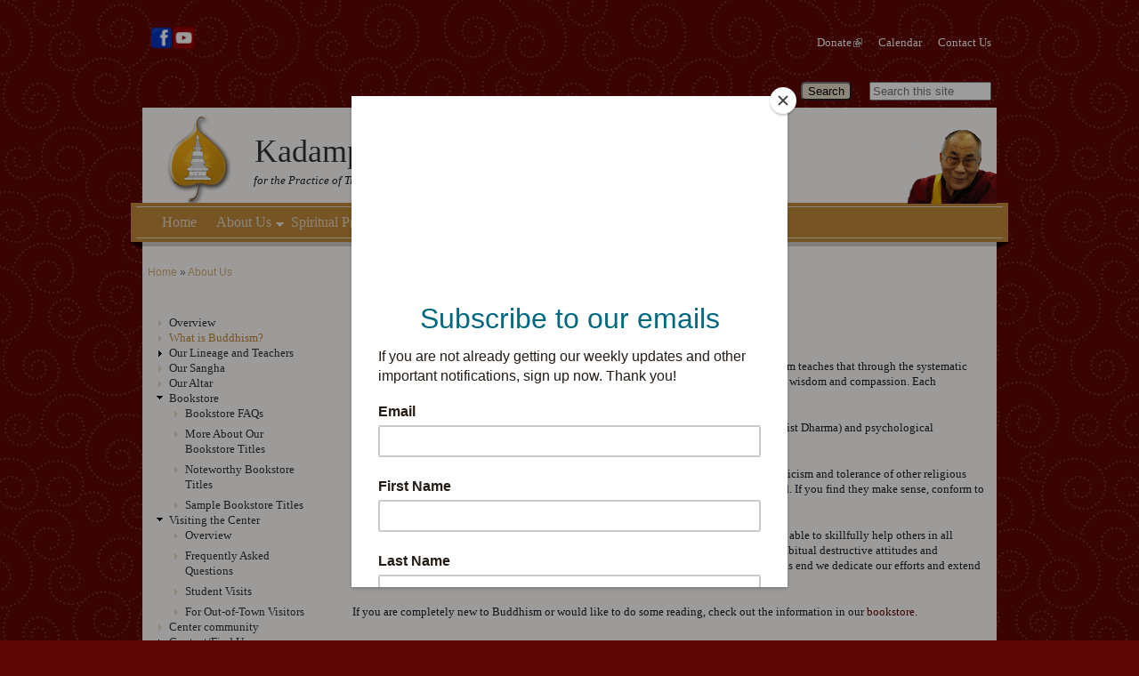

--- FILE ---
content_type: text/html; charset=utf-8
request_url: https://www.kadampa-center.org/what-buddhism
body_size: 11281
content:
<!DOCTYPE html PUBLIC "-//W3C//DTD XHTML+RDFa 1.0//EN"
  "http://www.w3.org/MarkUp/DTD/xhtml-rdfa-1.dtd">
<html xmlns="http://www.w3.org/1999/xhtml" xml:lang="en" lang="en" version="XHTML+RDFa 1.0" dir="ltr"
  xmlns:content="http://purl.org/rss/1.0/modules/content/"
  xmlns:dc="http://purl.org/dc/terms/"
  xmlns:foaf="http://xmlns.com/foaf/0.1/"
  xmlns:og="http://ogp.me/ns#"
  xmlns:rdfs="http://www.w3.org/2000/01/rdf-schema#"
  xmlns:sioc="http://rdfs.org/sioc/ns#"
  xmlns:sioct="http://rdfs.org/sioc/types#"
  xmlns:skos="http://www.w3.org/2004/02/skos/core#"
  xmlns:xsd="http://www.w3.org/2001/XMLSchema#">

<head profile="http://www.w3.org/1999/xhtml/vocab">
  <meta http-equiv="Content-Type" content="text/html; charset=utf-8" />
<meta name="Generator" content="Drupal 7 (http://drupal.org)" />
<link rel="canonical" href="/what-buddhism" />
<link rel="shortlink" href="/node/626" />
<link rel="shortcut icon" href="https://kadampa-center.org/sites/default/themes/mythemes/acq_kadampa2/images/favicon_247.ico" type="image/vnd.microsoft.icon" />
  <title>What is Buddhism? | Kadampa Center</title>
  <style type="text/css" media="all">
@import url("https://kadampa-center.org/modules/system/system.base.css?sn7ey3");
@import url("https://kadampa-center.org/modules/system/system.menus.css?sn7ey3");
@import url("https://kadampa-center.org/modules/system/system.messages.css?sn7ey3");
@import url("https://kadampa-center.org/modules/system/system.theme.css?sn7ey3");
</style>
<style type="text/css" media="all">
@import url("https://kadampa-center.org/misc/ui/jquery.ui.core.css?sn7ey3");
@import url("https://kadampa-center.org/misc/ui/jquery.ui.theme.css?sn7ey3");
@import url("https://kadampa-center.org/misc/ui/jquery.ui.accordion.css?sn7ey3");
@import url("https://kadampa-center.org/misc/ui/jquery.ui.autocomplete.css?sn7ey3");
@import url("https://kadampa-center.org/misc/ui/jquery.ui.button.css?sn7ey3");
@import url("https://kadampa-center.org/misc/ui/jquery.ui.datepicker.css?sn7ey3");
@import url("https://kadampa-center.org/misc/ui/jquery.ui.resizable.css?sn7ey3");
@import url("https://kadampa-center.org/misc/ui/jquery.ui.dialog.css?sn7ey3");
@import url("https://kadampa-center.org/misc/ui/jquery.ui.slider.css?sn7ey3");
@import url("https://kadampa-center.org/misc/ui/jquery.ui.tabs.css?sn7ey3");
</style>
<style type="text/css" media="all">
@import url("https://kadampa-center.org/sites/all/modules/calendar/css/calendar_multiday.css?sn7ey3");
@import url("https://kadampa-center.org/sites/all/modules/date/date_api/date.css?sn7ey3");
@import url("https://kadampa-center.org/sites/all/modules/date/date_popup/themes/datepicker.1.7.css?sn7ey3");
@import url("https://kadampa-center.org/sites/all/modules/date/date_repeat_field/date_repeat_field.css?sn7ey3");
@import url("https://kadampa-center.org/modules/field/theme/field.css?sn7ey3");
@import url("https://kadampa-center.org/modules/node/node.css?sn7ey3");
@import url("https://kadampa-center.org/modules/poll/poll.css?sn7ey3");
@import url("https://kadampa-center.org/modules/search/search.css?sn7ey3");
@import url("https://kadampa-center.org/modules/user/user.css?sn7ey3");
@import url("https://kadampa-center.org/sites/all/modules/youtube/css/youtube.css?sn7ey3");
@import url("https://kadampa-center.org/sites/all/modules/views/css/views.css?sn7ey3");
</style>
<style type="text/css" media="all">
@import url("https://kadampa-center.org/sites/all/modules/ctools/css/ctools.css?sn7ey3");
@import url("https://kadampa-center.org/sites/all/modules/panels/css/panels.css?sn7ey3");
@import url("https://kadampa-center.org/sites/all/modules/extlink/extlink.css?sn7ey3");
@import url("https://kadampa-center.org/sites/all/modules/taxonomy_access/taxonomy_access.css?sn7ey3");
@import url("https://kadampa-center.org/sites/all/modules/custom_search/custom_search.css?sn7ey3");
@import url("https://kadampa-center.org/sites/all/libraries/superfish/css/superfish.css?sn7ey3");
@import url("https://kadampa-center.org/sites/all/libraries/superfish/css/superfish-smallscreen.css?sn7ey3");
</style>
<style type="text/css" media="all">
@import url("https://kadampa-center.org/sites/default/themes/mythemes/acq_kadampa2/defaults.css?sn7ey3");
@import url("https://kadampa-center.org/sites/default/themes/mythemes/acq_kadampa2/style.css?sn7ey3");
@import url("https://kadampa-center.org/sites/default/themes/mythemes/acq_kadampa2/palette.css?sn7ey3");
@import url("https://kadampa-center.org/sites/default/themes/mythemes/acq_kadampa2/custom.css?sn7ey3");
@import url("https://kadampa-center.org/sites/default/themes/mythemes/acq_kadampa2/advanced.css?sn7ey3");
@import url("https://kadampa-center.org/sites/default/themes/mythemes/acq_kadampa2/font-families.css?sn7ey3");
</style>
  <script type="text/javascript" src="https://kadampa-center.org/sites/all/modules/jquery_update/replace/jquery/1.5/jquery.min.js?v=1.5.2"></script>
<script type="text/javascript" src="https://kadampa-center.org/misc/jquery-extend-3.4.0.js?v=1.5.2"></script>
<script type="text/javascript" src="https://kadampa-center.org/misc/jquery-html-prefilter-3.5.0-backport.js?v=1.5.2"></script>
<script type="text/javascript" src="https://kadampa-center.org/misc/jquery.once.js?v=1.2"></script>
<script type="text/javascript" src="https://kadampa-center.org/misc/drupal.js?sn7ey3"></script>
<script type="text/javascript" src="https://kadampa-center.org/misc/ui/jquery.ui.core.min.js?v=1.8.7"></script>
<script type="text/javascript" src="https://kadampa-center.org/misc/ui/jquery.ui.widget.min.js?v=1.8.7"></script>
<script type="text/javascript" src="https://kadampa-center.org/misc/ui/jquery.effects.core.min.js?v=1.8.7"></script>
<script type="text/javascript" src="https://kadampa-center.org/misc/ui/jquery.ui.accordion.min.js?v=1.8.7"></script>
<script type="text/javascript" src="https://kadampa-center.org/misc/ui/jquery.ui.position.min.js?v=1.8.7"></script>
<script type="text/javascript" src="https://kadampa-center.org/misc/ui/jquery.ui.position-1.13.0-backport.js?v=1.8.7"></script>
<script type="text/javascript" src="https://kadampa-center.org/misc/ui/jquery.ui.autocomplete.min.js?v=1.8.7"></script>
<script type="text/javascript" src="https://kadampa-center.org/misc/ui/jquery.ui.button.min.js?v=1.8.7"></script>
<script type="text/javascript" src="https://kadampa-center.org/misc/ui/jquery.ui.datepicker.min.js?v=1.8.7"></script>
<script type="text/javascript" src="https://kadampa-center.org/misc/ui/jquery.ui.datepicker-1.13.0-backport.js?v=1.8.7"></script>
<script type="text/javascript" src="https://kadampa-center.org/misc/ui/jquery.ui.mouse.min.js?v=1.8.7"></script>
<script type="text/javascript" src="https://kadampa-center.org/misc/ui/jquery.ui.draggable.min.js?v=1.8.7"></script>
<script type="text/javascript" src="https://kadampa-center.org/misc/ui/jquery.ui.resizable.min.js?v=1.8.7"></script>
<script type="text/javascript" src="https://kadampa-center.org/misc/ui/jquery.ui.dialog.min.js?v=1.8.7"></script>
<script type="text/javascript" src="https://kadampa-center.org/misc/ui/jquery.ui.dialog-1.13.0-backport.js?v=1.8.7"></script>
<script type="text/javascript" src="https://kadampa-center.org/sites/all/modules/views/js/jquery.ui.dialog.patch.js?v=1.8.7"></script>
<script type="text/javascript" src="https://kadampa-center.org/misc/ui/jquery.ui.slider.min.js?v=1.8.7"></script>
<script type="text/javascript" src="https://kadampa-center.org/misc/ui/jquery.ui.tabs.min.js?v=1.8.7"></script>
<script type="text/javascript" src="https://kadampa-center.org/misc/ui/jquery.effects.blind.min.js?v=1.8.7"></script>
<script type="text/javascript" src="https://kadampa-center.org/misc/ui/jquery.effects.bounce.min.js?v=1.8.7"></script>
<script type="text/javascript" src="https://kadampa-center.org/misc/ui/jquery.effects.clip.min.js?v=1.8.7"></script>
<script type="text/javascript" src="https://kadampa-center.org/misc/ui/jquery.effects.drop.min.js?v=1.8.7"></script>
<script type="text/javascript" src="https://kadampa-center.org/misc/ui/jquery.effects.explode.min.js?v=1.8.7"></script>
<script type="text/javascript" src="https://kadampa-center.org/misc/ui/jquery.effects.fade.min.js?v=1.8.7"></script>
<script type="text/javascript" src="https://kadampa-center.org/misc/ui/jquery.effects.fold.min.js?v=1.8.7"></script>
<script type="text/javascript" src="https://kadampa-center.org/misc/ui/jquery.effects.highlight.min.js?v=1.8.7"></script>
<script type="text/javascript" src="https://kadampa-center.org/misc/ui/jquery.effects.pulsate.min.js?v=1.8.7"></script>
<script type="text/javascript" src="https://kadampa-center.org/misc/ui/jquery.effects.scale.min.js?v=1.8.7"></script>
<script type="text/javascript" src="https://kadampa-center.org/misc/ui/jquery.effects.shake.min.js?v=1.8.7"></script>
<script type="text/javascript" src="https://kadampa-center.org/misc/ui/jquery.effects.slide.min.js?v=1.8.7"></script>
<script type="text/javascript" src="https://kadampa-center.org/misc/ui/jquery.effects.transfer.min.js?v=1.8.7"></script>
<script type="text/javascript" src="https://kadampa-center.org/misc/form-single-submit.js?v=7.98"></script>
<script type="text/javascript" src="https://kadampa-center.org/sites/all/modules/admin_menu/admin_devel/admin_devel.js?sn7ey3"></script>
<script type="text/javascript" src="https://kadampa-center.org/sites/all/modules/image_caption/image_caption.min.js?sn7ey3"></script>
<script type="text/javascript" src="https://kadampa-center.org/sites/all/modules/extlink/extlink.js?sn7ey3"></script>
<script type="text/javascript" src="https://kadampa-center.org/sites/all/modules/custom_search/js/custom_search.js?sn7ey3"></script>
<script type="text/javascript" src="https://kadampa-center.org/sites/all/modules/google_analytics/googleanalytics.js?sn7ey3"></script>
<script type="text/javascript">
<!--//--><![CDATA[//><!--
(function(i,s,o,g,r,a,m){i["GoogleAnalyticsObject"]=r;i[r]=i[r]||function(){(i[r].q=i[r].q||[]).push(arguments)},i[r].l=1*new Date();a=s.createElement(o),m=s.getElementsByTagName(o)[0];a.async=1;a.src=g;m.parentNode.insertBefore(a,m)})(window,document,"script","https://www.google-analytics.com/analytics.js","ga");ga("create", "UA-29653275-1", {"cookieDomain":"auto"});ga("send", "pageview");
//--><!]]>
</script>
<script type="text/javascript" src="https://kadampa-center.org/sites/all/libraries/superfish/jquery.hoverIntent.minified.js?sn7ey3"></script>
<script type="text/javascript" src="https://kadampa-center.org/sites/all/libraries/superfish/sfsmallscreen.js?sn7ey3"></script>
<script type="text/javascript" src="https://kadampa-center.org/sites/all/libraries/superfish/supposition.js?sn7ey3"></script>
<script type="text/javascript" src="https://kadampa-center.org/sites/all/libraries/superfish/superfish.js?sn7ey3"></script>
<script type="text/javascript" src="https://kadampa-center.org/sites/all/libraries/superfish/supersubs.js?sn7ey3"></script>
<script type="text/javascript" src="https://kadampa-center.org/sites/all/modules/superfish/superfish.js?sn7ey3"></script>
<script type="text/javascript" src="https://kadampa-center.org/sites/default/themes/mythemes/acq_kadampa2/local.js?sn7ey3"></script>
<script type="text/javascript">
<!--//--><![CDATA[//><!--
jQuery.extend(Drupal.settings, {"basePath":"\/","pathPrefix":"","setHasJsCookie":0,"ajaxPageState":{"theme":"acq_kadampa2","theme_token":"iOPKFZLlvxEy1SG9RMS0J0R_LwoqhIMVOmn4NEe_DFI","js":{"sites\/all\/modules\/jquery_update\/replace\/jquery\/1.5\/jquery.min.js":1,"misc\/jquery-extend-3.4.0.js":1,"misc\/jquery-html-prefilter-3.5.0-backport.js":1,"misc\/jquery.once.js":1,"misc\/drupal.js":1,"misc\/ui\/jquery.ui.core.min.js":1,"misc\/ui\/jquery.ui.widget.min.js":1,"misc\/ui\/jquery.effects.core.min.js":1,"misc\/ui\/jquery.ui.accordion.min.js":1,"misc\/ui\/jquery.ui.position.min.js":1,"misc\/ui\/jquery.ui.position-1.13.0-backport.js":1,"misc\/ui\/jquery.ui.autocomplete.min.js":1,"misc\/ui\/jquery.ui.button.min.js":1,"misc\/ui\/jquery.ui.datepicker.min.js":1,"misc\/ui\/jquery.ui.datepicker-1.13.0-backport.js":1,"misc\/ui\/jquery.ui.mouse.min.js":1,"misc\/ui\/jquery.ui.draggable.min.js":1,"misc\/ui\/jquery.ui.resizable.min.js":1,"misc\/ui\/jquery.ui.dialog.min.js":1,"misc\/ui\/jquery.ui.dialog-1.13.0-backport.js":1,"sites\/all\/modules\/views\/js\/jquery.ui.dialog.patch.js":1,"misc\/ui\/jquery.ui.slider.min.js":1,"misc\/ui\/jquery.ui.tabs.min.js":1,"misc\/ui\/jquery.effects.blind.min.js":1,"misc\/ui\/jquery.effects.bounce.min.js":1,"misc\/ui\/jquery.effects.clip.min.js":1,"misc\/ui\/jquery.effects.drop.min.js":1,"misc\/ui\/jquery.effects.explode.min.js":1,"misc\/ui\/jquery.effects.fade.min.js":1,"misc\/ui\/jquery.effects.fold.min.js":1,"misc\/ui\/jquery.effects.highlight.min.js":1,"misc\/ui\/jquery.effects.pulsate.min.js":1,"misc\/ui\/jquery.effects.scale.min.js":1,"misc\/ui\/jquery.effects.shake.min.js":1,"misc\/ui\/jquery.effects.slide.min.js":1,"misc\/ui\/jquery.effects.transfer.min.js":1,"misc\/form-single-submit.js":1,"sites\/all\/modules\/admin_menu\/admin_devel\/admin_devel.js":1,"sites\/all\/modules\/image_caption\/image_caption.min.js":1,"sites\/all\/modules\/extlink\/extlink.js":1,"sites\/all\/modules\/custom_search\/js\/custom_search.js":1,"sites\/all\/modules\/google_analytics\/googleanalytics.js":1,"0":1,"sites\/all\/libraries\/superfish\/jquery.hoverIntent.minified.js":1,"sites\/all\/libraries\/superfish\/sfsmallscreen.js":1,"sites\/all\/libraries\/superfish\/supposition.js":1,"sites\/all\/libraries\/superfish\/superfish.js":1,"sites\/all\/libraries\/superfish\/supersubs.js":1,"sites\/all\/modules\/superfish\/superfish.js":1,"sites\/default\/themes\/mythemes\/acq_kadampa2\/local.js":1},"css":{"modules\/system\/system.base.css":1,"modules\/system\/system.menus.css":1,"modules\/system\/system.messages.css":1,"modules\/system\/system.theme.css":1,"misc\/ui\/jquery.ui.core.css":1,"misc\/ui\/jquery.ui.theme.css":1,"misc\/ui\/jquery.ui.accordion.css":1,"misc\/ui\/jquery.ui.autocomplete.css":1,"misc\/ui\/jquery.ui.button.css":1,"misc\/ui\/jquery.ui.datepicker.css":1,"misc\/ui\/jquery.ui.resizable.css":1,"misc\/ui\/jquery.ui.dialog.css":1,"misc\/ui\/jquery.ui.slider.css":1,"misc\/ui\/jquery.ui.tabs.css":1,"sites\/all\/modules\/calendar\/css\/calendar_multiday.css":1,"sites\/all\/modules\/date\/date_api\/date.css":1,"sites\/all\/modules\/date\/date_popup\/themes\/datepicker.1.7.css":1,"sites\/all\/modules\/date\/date_repeat_field\/date_repeat_field.css":1,"modules\/field\/theme\/field.css":1,"modules\/node\/node.css":1,"modules\/poll\/poll.css":1,"modules\/search\/search.css":1,"modules\/user\/user.css":1,"sites\/all\/modules\/youtube\/css\/youtube.css":1,"sites\/all\/modules\/views\/css\/views.css":1,"sites\/all\/modules\/ctools\/css\/ctools.css":1,"sites\/all\/modules\/panels\/css\/panels.css":1,"sites\/all\/modules\/extlink\/extlink.css":1,"sites\/all\/modules\/taxonomy_access\/taxonomy_access.css":1,"sites\/all\/modules\/custom_search\/custom_search.css":1,"sites\/all\/modules\/block_everything\/block_everything.css":1,"sites\/all\/libraries\/superfish\/css\/superfish.css":1,"sites\/all\/libraries\/superfish\/css\/superfish-smallscreen.css":1,"sites\/default\/themes\/mythemes\/acq_kadampa2\/defaults.css":1,"sites\/default\/themes\/mythemes\/acq_kadampa2\/style.css":1,"sites\/default\/themes\/mythemes\/acq_kadampa2\/palette.css":1,"sites\/default\/themes\/mythemes\/acq_kadampa2\/custom.css":1,"sites\/default\/themes\/mythemes\/acq_kadampa2\/advanced.css":1,"sites\/default\/themes\/mythemes\/acq_kadampa2\/font-families.css":1}},"extlink":{"extTarget":0,"extClass":"ext","extSubdomains":1,"extExclude":"(acquia-sites.com|drupalgardens.com|rpxnow.com)","extInclude":"","extAlert":0,"extAlertText":"This link will take you to an external web site.","mailtoClass":"mailto"},"custom_search":{"form_target":"_self","solr":0},"googleanalytics":{"trackOutbound":1,"trackMailto":1,"trackDownload":1,"trackDownloadExtensions":"7z|aac|arc|arj|asf|asx|avi|bin|csv|doc(x|m)?|dot(x|m)?|exe|flv|gif|gz|gzip|hqx|jar|jpe?g|js|mp(2|3|4|e?g)|mov(ie)?|msi|msp|pdf|phps|png|ppt(x|m)?|pot(x|m)?|pps(x|m)?|ppam|sld(x|m)?|thmx|qtm?|ra(m|r)?|sea|sit|tar|tgz|torrent|txt|wav|wma|wmv|wpd|xls(x|m|b)?|xlt(x|m)|xlam|xml|z|zip"},"urlIsAjaxTrusted":{"\/what-buddhism":true},"superfish":{"1":{"id":"1","sf":{"animation":{"opacity":"show","height":"show"},"speed":"fast"},"plugins":{"smallscreen":{"mode":"window_width","breakpointUnit":"px","title":"Main menu"},"supposition":true,"supersubs":true}}}});
//--><!]]>
</script>
  <script id="mcjs">!function(c,h,i,m,p){m=c.createElement(h),p=c.getElementsByTagName(h)[0],m.async=1,m.src=i,p.parentNode.insertBefore(m,p)}(document,"script","https://chimpstatic.com/mcjs-connected/js/users/615d0627830f0e8f112c47938/3f7683d6220b7c6a7bb7300ae.js");</script>
</head>
<body class="html not-front not-logged-in no-sidebars page-node page-node- page-node-626 node-type-page theme-markup-2 body-layout-fixed-acb" >
  <div id="skip-to-content">
    <a href="#skip-to-content-target">Skip directly to content</a>
  </div>

  <!--[if IE ]>
  <div id="gardens_ie">
  <![endif]-->
  
  <!--[if IE 8]>
  <div id="gardens_ie8">
  <![endif]-->
  
  <!--[if IE 7]>
  <div id="gardens_ie7">
  <![endif]-->
  
  <!--[if lt IE 7]>
  <div id="gardens_ie-deprecated">
  <![endif]-->

    
<div id="page" class="page clearfix tb-terminal">

  <div id="page-deco-top" class="deco-page-top deco-page deco-top deco tb-scope tb-scope-prefer">
    <div class="width deco-width inner tb-terminal">
      <div class="layer-a layer"></div>
      <div class="layer-b layer"></div>
      <div class="layer-c layer"></div>
      <div class="layer-d layer"></div>
    </div>
  </div>
  
  <div id="page-deco-bottom" class="deco-page-bottom deco-page deco-bottom deco tb-scope tb-scope-prefer">
    <div class="width deco-width inner tb-terminal">
      <div class="layer-a layer"></div>
      <div class="layer-b layer"></div>
      <div class="layer-c layer"></div>
      <div class="layer-d layer"></div>
    </div>
  </div>
    
  <div class="page-width tb-scope">
    <div class="lining tb-terminal"> <!-- Broken out of .page-width to avoid update issues with margin: 0 auto being undone -->
    
      <div id="header" class="wrapper-header wrapper clearfix tb-scope">
      
        <div id="header-deco-top" class="deco-header-top deco-header deco-top deco tb-scope tb-scope-prefer">
          <div class="width deco-width inner tb-terminal">
            <div class="layer-a layer"></div>
            <div class="layer-b layer"></div>
            <div class="layer-c layer"></div>
            <div class="layer-d layer"></div>
          </div>
        </div>
        
        <div id="header-deco-bottom" class="deco-header-bottom deco-header deco-bottom deco tb-scope tb-scope-prefer">
          <div class="width deco-width inner tb-terminal">
            <div class="layer-a layer"></div>
            <div class="layer-b layer"></div>
            <div class="layer-c layer"></div>
            <div class="layer-d layer"></div>
          </div>
        </div>
      
                  <div id="preheader" class="stack-preheader stack-pre stack col-align-last-right horizontal clearfix tb-scope">
            <div class="stack-width inset-1 inset tb-terminal">
              <div class="inset-2 inset tb-terminal">
                <div class="inset-3 inset tb-terminal">
                  <div class="inset-4 inset tb-terminal">
    
                                              
                      <div class="box col-2 clearfix tb-terminal">
                    
                                                  <div class="col-first col left tb-height-balance tb-terminal">
                            <div id="preheader-first-region" class="tb-region tb-scope">
                                <div class="region region-preheader-first">
    
<div id="block-block-1" class="block block-block clearfix">
  <div class="inner tb-terminal">
    <div class="top"><div class="top-inset-1 tb-terminal"><div class="top-inset-2 tb-terminal"></div></div></div>
  
    <div class="middle tb-terminal">
        
            
            
              
      <div class="content">
        <p>&nbsp;<a href="http://www.facebook.com/pages/Kadampa-Center-for-the-Practice-of-Tibetan-Buddhism/173142776074055" target="_blank"><img alt="" class="media-image" height="220" style="width: 25px; height: 25px;" width="220" typeof="foaf:Image" src="//kadampa-center.org/sites/default/files/styles/medium/public/Facebook_icon.svg_.png?itok=Qng7wQc3" /></a><a href="https://www.youtube.com/c/MediaKadampaCenter/videos" target="_blank"><img alt="" class="media-image" height="220" style="width: 25px; height: 25px;" width="220" typeof="foaf:Image" src="//kadampa-center.org/sites/default/files/styles/medium/public/youtube_PNG14.png?itok=35xQC_dd" /></a></p>
      </div>
      
    </div>
    
    <div class="bottom"><div class="bottom-inset-1 tb-terminal"><div class="bottom-inset-2 tb-terminal"></div></div></div>
  </div>
</div>
  </div>
                            </div>
                          </div> <!-- /#preheader-first-region -->
                                                  
                                                  <div class="col-second col left last tb-height-balance tb-terminal">
                            <div id="preheader-second-region" class="tb-region tb-scope">
                                <div class="region region-preheader-second">
    
<div id="block-menu-menu-secondary-menu" class="block block-menu clearfix">
  <div class="inner tb-terminal">
    <div class="top"><div class="top-inset-1 tb-terminal"><div class="top-inset-2 tb-terminal"></div></div></div>
  
    <div class="middle tb-terminal">
        
            
              <h2>Secondary Menu</h2>
            
              
      <div class="content">
        <ul class="menu"><li class="first leaf"><a href="https://onrealm.org/TheKadampaCenter/give/now" title="">Donate</a></li>
<li class="leaf"><a href="/calendar" title="">Calendar</a></li>
<li class="last leaf"><a href="/contact-us" title="">Contact Us</a></li>
</ul>      </div>
      
    </div>
    
    <div class="bottom"><div class="bottom-inset-1 tb-terminal"><div class="bottom-inset-2 tb-terminal"></div></div></div>
  </div>
</div>

<div id="block-custom-search-blocks-1" class="block block-custom-search-blocks clearfix">
  <div class="inner tb-terminal">
    <div class="top"><div class="top-inset-1 tb-terminal"><div class="top-inset-2 tb-terminal"></div></div></div>
  
    <div class="middle tb-terminal">
        
            
              <h2>Custom Search 1</h2>
            
              
      <div class="content">
        <form class="search-form" role="search" action="/what-buddhism" method="post" id="custom-search-blocks-form-1" accept-charset="UTF-8"><div><div class="form-item form-type-textfield form-item-custom-search-blocks-form-1">
  <label class="element-invisible" for="edit-custom-search-blocks-form-1--2">Search this site </label>
 <input title="Enter the terms you wish to search for." class="custom-search-box form-text" placeholder="Search this site" type="text" id="edit-custom-search-blocks-form-1--2" name="custom_search_blocks_form_1" value="" size="15" maxlength="128" />
</div>
<input type="hidden" name="delta" value="1" />
<input type="hidden" name="form_build_id" value="form-ryU3YYuqpEfsO8aAOLCOBwODH6jAuPAYKvU9CrePS04" />
<input type="hidden" name="form_id" value="custom_search_blocks_form_1" />
<div class="form-actions form-wrapper" id="edit-actions"><input type="submit" id="edit-submit" name="op" value="Search" class="form-submit" /></div></div></form>      </div>
      
    </div>
    
    <div class="bottom"><div class="bottom-inset-1 tb-terminal"><div class="bottom-inset-2 tb-terminal"></div></div></div>
  </div>
</div>
  </div>
                            </div>
                          </div> <!-- /#preheader-second-region -->
                                              
                                            
                    </div>
                  </div>
                </div>
              </div>
            </div>
          </div>
                
                  <div id="header-inner" class="stack-header-inner stack clearfix tb-scope">
            <div class="stack-width inset-1 inset tb-terminal tb-header-inner-1">
              <div class="inset-2 inset tb-terminal tb-header-inner-2">
                <div class="inset-3 inset tb-terminal tb-header-inner-3">
                  <div class="inset-4 inset tb-terminal">
                    <div class="box col-4 clearfix tb-terminal">
       
                                              <div class=" col-c tb-primary tb-height-balance tb-terminal">
                          <div id="header-region" class="tb-region tb-scope">
                              <div class="region region-header">
    
<div id="block-block-11" class="block block-block clearfix">
  <div class="inner tb-terminal">
    <div class="top"><div class="top-inset-1 tb-terminal"><div class="top-inset-2 tb-terminal"></div></div></div>
  
    <div class="middle tb-terminal">
        
            
            
              
      <div class="content">
        <p><img alt="" class="media-image" style="width: 88px; height: 110px;" typeof="foaf:Image" src="//kadampa-center.org/sites/default/files/styles/medium/public/KC%20New%20Logo%202017%28leaf%29%20copy_2.png?itok=VPkkASBG" width="176" height="220" /></p>
      </div>
      
    </div>
    
    <div class="bottom"><div class="bottom-inset-1 tb-terminal"><div class="bottom-inset-2 tb-terminal"></div></div></div>
  </div>
</div>
<div class="page-element site-name-wrapper"><p id="site-name" class="site-name "><a href="/" title="Home" rel="home"><span>Kadampa Center</span></a></p></div>
<div id="block-block-16" class="block block-block clearfix">
  <div class="inner tb-terminal">
    <div class="top"><div class="top-inset-1 tb-terminal"><div class="top-inset-2 tb-terminal"></div></div></div>
  
    <div class="middle tb-terminal">
        
            
            
              
      <div class="content">
        <p><em>for the Practice of Tibetan Buddhism in the Gelugpa Tradition</em></p>
      </div>
      
    </div>
    
    <div class="bottom"><div class="bottom-inset-1 tb-terminal"><div class="bottom-inset-2 tb-terminal"></div></div></div>
  </div>
</div>

<div id="block-block-21" class="block block-block clearfix">
  <div class="inner tb-terminal">
    <div class="top"><div class="top-inset-1 tb-terminal"><div class="top-inset-2 tb-terminal"></div></div></div>
  
    <div class="middle tb-terminal">
        
            
              <h2>His Holiness the 14th Dalai Lama</h2>
            
              
      <div class="content">
        <p><img alt="" class="media-image" id="media_crop_8941638199260" typeof="foaf:Image" src="//kadampa-center.org/sites/default/files/styles/thumbnail/public/hhdl-100-1.gif?itok=CG7dYIwF" width="100" height="86" /></p>
      </div>
      
    </div>
    
    <div class="bottom"><div class="bottom-inset-1 tb-terminal"><div class="bottom-inset-2 tb-terminal"></div></div></div>
  </div>
</div>
  </div>
                          </div>
                        </div>
                      
                                            
                    </div>
                  </div>
                </div>
              </div>
            </div>
          </div>
                
        <!-- Navigation --> 
         
          <div id="navigation" class="stack-navigation stack horizontal pulldown clearfix tb-scope">
            <div class="stack-width inset-1 inset tb-terminal">
              <div class="inset-2 inset tb-terminal">
                <div class="inset-3 inset tb-terminal">
                  <div class="inset-4 inset tb-terminal">
                    <div class="box col-1 clearfix tb-terminal">
                      <div id="navigation-region" class="col tb-region tb-scope tb-height-balance">
                          <div class="region region-navigation">
    
<div id="block-superfish-1" class="block block-superfish clearfix">
  <div class="inner tb-terminal">
    <div class="top"><div class="top-inset-1 tb-terminal"><div class="top-inset-2 tb-terminal"></div></div></div>
  
    <div class="middle tb-terminal">
        
            
              <h2>Main menu</h2>
            
              
      <div class="content">
        <ul  id="superfish-1" class="menu sf-menu sf-main-menu sf-horizontal sf-style-none sf-total-items-7 sf-parent-items-4 sf-single-items-3"><li id="menu-2971-1" class="first odd sf-item-1 sf-depth-1 sf-no-children"><a href="/" title="" class="sf-depth-1">Home</a></li><li id="menu-2221-1" class="active-trail middle even sf-item-2 sf-depth-1 sf-total-children-13 sf-parent-children-6 sf-single-children-7 menuparent"><a href="/about-us" class="sf-depth-1 menuparent">About Us</a><ul><li id="menu-3906-1" class="first odd sf-item-1 sf-depth-2 sf-no-children"><a href="/about-us" title="" class="sf-depth-2">Overview</a></li><li id="menu-3946-1" class="active-trail middle even sf-item-2 sf-depth-2 sf-no-children"><a href="/what-buddhism" class="sf-depth-2 active">What is Buddhism?</a></li><li id="menu-3896-1" class="middle odd sf-item-3 sf-depth-2 sf-total-children-8 sf-parent-children-0 sf-single-children-8 menuparent"><a href="/our-lineage-and-teachers" class="sf-depth-2 menuparent">Our Lineage and Teachers</a><ul><li id="menu-14552-1" class="first odd sf-item-1 sf-depth-3 sf-no-children"><a href="/his-holiness-14th-dalai-lama" class="sf-depth-3">His Holiness the 14th Dalai Lama</a></li><li id="menu-14553-1" class="middle even sf-item-2 sf-depth-3 sf-no-children"><a href="/lama-thubten-yeshe" class="sf-depth-3">Lama Thubten Yeshe</a></li><li id="menu-14554-1" class="middle odd sf-item-3 sf-depth-3 sf-no-children"><a href="/lama-thubten-zopa-rinpoche" class="sf-depth-3">Lama Thubten Zopa Rinpoche</a></li><li id="menu-14555-1" class="middle even sf-item-4 sf-depth-3 sf-no-children"><a href="/geshe-gelek" class="sf-depth-3">Geshe Gelek</a></li><li id="menu-14556-1" class="middle odd sf-item-5 sf-depth-3 sf-no-children"><a href="/geshe-sangpo" class="sf-depth-3">Geshe Sangpo</a></li><li id="menu-14558-1" class="middle even sf-item-6 sf-depth-3 sf-no-children"><a href="/robbie-watkins" class="sf-depth-3">Robbie Watkins</a></li><li id="menu-14557-1" class="middle odd sf-item-7 sf-depth-3 sf-no-children"><a href="/venerable-lhundub-tendron" class="sf-depth-3">Venerable Lhundub Tendron</a></li><li id="menu-14559-1" class="last even sf-item-8 sf-depth-3 sf-no-children"><a href="/stephanie-smith" class="sf-depth-3">Stephanie Smith</a></li></ul></li><li id="menu-4136-1" class="middle even sf-item-4 sf-depth-2 sf-no-children"><a href="/our-sangha" class="sf-depth-2">Our Sangha</a></li><li id="menu-7268-1" class="middle odd sf-item-5 sf-depth-2 sf-no-children"><a href="/our-altar" class="sf-depth-2">Our Altar</a></li><li id="menu-2506-1" class="middle even sf-item-6 sf-depth-2 sf-total-children-4 sf-parent-children-1 sf-single-children-3 menuparent"><a href="/bookstore" class="sf-depth-2 menuparent">Bookstore</a><ul><li id="menu-3316-1" class="first odd sf-item-1 sf-depth-3 sf-total-children-7 sf-parent-children-0 sf-single-children-7 menuparent"><a href="/bookstore-faqs" class="sf-depth-3 menuparent">Bookstore FAQs</a><ul><li id="menu-3426-1" class="first odd sf-item-1 sf-depth-4 sf-no-children"><a href="/faq/can-i-make-purchase-online" class="sf-depth-4">Can I make a purchase online?</a></li><li id="menu-3436-1" class="middle even sf-item-2 sf-depth-4 sf-no-children"><a href="/faq/can-i-special-order-book" class="sf-depth-4">Can I special order a book?</a></li><li id="menu-3416-1" class="middle odd sf-item-3 sf-depth-4 sf-no-children"><a href="/faq/how-do-i-know-how-much-pay-books" class="sf-depth-4">How do I know how much to pay for the books?</a></li><li id="menu-3411-1" class="middle even sf-item-4 sf-depth-4 sf-no-children"><a href="/faq/how-do-i-make-purchase" class="sf-depth-4">How do I make a purchase?</a></li><li id="menu-3441-1" class="middle odd sf-item-5 sf-depth-4 sf-no-children"><a href="/faq/it-appropriate-sell-dharma" class="sf-depth-4">Is it appropriate to &quot;sell&quot; the dharma?</a></li><li id="menu-3446-1" class="middle even sf-item-6 sf-depth-4 sf-no-children"><a href="/faq/so-what-does-happen-any-money-generated-bookstore" class="sf-depth-4">So, what does happen to any money generated from the Bookstore?</a></li><li id="menu-3421-1" class="last odd sf-item-7 sf-depth-4 sf-no-children"><a href="/faq/so-why-should-i-buy-books-bookstore-instead-amazon-or-other-places" class="sf-depth-4">So, why should I buy books at the bookstore (instead of from Amazon or other places)?</a></li></ul></li><li id="menu-2716-1" class="middle even sf-item-2 sf-depth-3 sf-no-children"><a href="/more-about-our-bookstore-titles" class="sf-depth-3">More About Our Bookstore Titles</a></li><li id="menu-3471-1" class="middle odd sf-item-3 sf-depth-3 sf-no-children"><a href="/noteworthy-bookstore-titles" class="sf-depth-3">Noteworthy Bookstore Titles</a></li><li id="menu-3456-1" class="last even sf-item-4 sf-depth-3 sf-no-children"><a href="/sample-bookstore-titles" class="sf-depth-3">Sample Bookstore Titles</a></li></ul></li><li id="menu-2491-1" class="middle odd sf-item-7 sf-depth-2 sf-total-children-4 sf-parent-children-0 sf-single-children-4 menuparent"><a href="/visiting-center" class="sf-depth-2 menuparent">Visiting the Center</a><ul><li id="menu-4191-1" class="first odd sf-item-1 sf-depth-3 sf-no-children"><a href="/visiting-center" title="Information about visiting the Center" class="sf-depth-3">Overview</a></li><li id="menu-3406-1" class="middle even sf-item-2 sf-depth-3 sf-no-children"><a href="/frequently-asked-questions" class="sf-depth-3">Frequently Asked Questions</a></li><li id="menu-2496-1" class="middle odd sf-item-3 sf-depth-3 sf-no-children"><a href="/student-visits" class="sf-depth-3">Student Visits</a></li><li id="menu-7104-1" class="last even sf-item-4 sf-depth-3 sf-no-children"><a href="/out-town-visitors" class="sf-depth-3">For Out-of-Town Visitors</a></li></ul></li><li id="menu-3936-1" class="middle even sf-item-8 sf-depth-2 sf-no-children"><a href="/centers-community" class="sf-depth-2">Center community</a></li><li id="menu-3756-1" class="middle odd sf-item-9 sf-depth-2 sf-total-children-1 sf-parent-children-0 sf-single-children-1 menuparent"><a href="/contact-us" class="sf-depth-2 menuparent">Contact/Find Us</a><ul><li id="menu-16033-1" class="firstandlast odd sf-item-1 sf-depth-3 sf-no-children"><a href="/media-and-press-inquiries" title="How to contact us for news media/press inquires" class="sf-depth-3">Media and Press Inquiries</a></li></ul></li><li id="menu-4091-1" class="middle even sf-item-10 sf-depth-2 sf-total-children-2 sf-parent-children-0 sf-single-children-2 menuparent"><a href="/center-management" title="" class="sf-depth-2 menuparent">Center Management </a><ul><li id="menu-4101-1" class="first odd sf-item-1 sf-depth-3 sf-no-children"><a href="/board-directors" class="sf-depth-3">Board of Directors</a></li><li id="menu-5001-1" class="last even sf-item-2 sf-depth-3 sf-no-children"><a href="/budget-and-financial-reports" class="sf-depth-3">Budget and Financial Reports</a></li></ul></li><li id="menu-15872-1" class="middle odd sf-item-11 sf-depth-2 sf-no-children"><a href="/ethical-policies" class="sf-depth-2">Ethical policies</a></li><li id="menu-14475-1" class="middle even sf-item-12 sf-depth-2 sf-no-children"><a href="https://kadampa-center.org/did-you-know" title="" class="sf-depth-2">Donate Now</a></li><li id="menu-15392-1" class="last odd sf-item-13 sf-depth-2 sf-total-children-1 sf-parent-children-0 sf-single-children-1 menuparent"><a href="https://kadampa-center.org/get-involved" title="" class="sf-depth-2 menuparent">Volunteering</a><ul><li id="menu-15393-1" class="firstandlast odd sf-item-1 sf-depth-3 sf-no-children"><a href="https://kadampa-center.org/grounds" title="" class="sf-depth-3">Grounds</a></li></ul></li></ul></li><li id="menu-2721-1" class="middle odd sf-item-3 sf-depth-1 sf-total-children-17 sf-parent-children-7 sf-single-children-10 menuparent"><a href="/spiritual-program" class="sf-depth-1 menuparent">Spiritual Program</a><ul><li id="menu-10343-1" class="first odd sf-item-1 sf-depth-2 sf-total-children-4 sf-parent-children-0 sf-single-children-4 menuparent"><a href="/introductory-programs" class="sf-depth-2 menuparent">Introductory Programs</a><ul><li id="menu-2736-1" class="first odd sf-item-1 sf-depth-3 sf-no-children"><a href="/buddhism-nutshell" class="sf-depth-3">Buddhism in a Nutshell</a></li><li id="menu-2731-1" class="middle even sf-item-2 sf-depth-3 sf-no-children"><a href="/meditation-101" class="sf-depth-3">Meditation 101</a></li><li id="menu-3476-1" class="middle odd sf-item-3 sf-depth-3 sf-no-children"><a href="/tips-kadampa-masters-toolbox" class="sf-depth-3">Sunday Dharma</a></li><li id="menu-15875-1" class="last even sf-item-4 sf-depth-3 sf-no-children"><a href="/buddhist-mind-science-activating-your-potential" class="sf-depth-3">Buddhist Mind Science</a></li></ul></li><li id="menu-10344-1" class="middle even sf-item-2 sf-depth-2 sf-total-children-1 sf-parent-children-0 sf-single-children-1 menuparent"><a href="/foundational-programs" title="" class="sf-depth-2 menuparent">Foundational Programs</a><ul><li id="menu-2741-1" class="firstandlast odd sf-item-1 sf-depth-3 sf-no-children"><a href="/discovering-buddhism" class="sf-depth-3">Discovering Buddhism</a></li></ul></li><li id="menu-10354-1" class="middle odd sf-item-3 sf-depth-2 sf-total-children-6 sf-parent-children-0 sf-single-children-6 menuparent"><a href="/about-pujas" class="sf-depth-2 menuparent">About Pujas</a><ul><li id="menu-10355-1" class="first odd sf-item-1 sf-depth-3 sf-no-children"><a href="/what-expect-puja" class="sf-depth-3">What to expect at a puja</a></li><li id="menu-10356-1" class="middle even sf-item-2 sf-depth-3 sf-no-children"><a href="/ways-participate-more-deeply-pujas" class="sf-depth-3">Ways to participate more deeply in pujas</a></li><li id="menu-6890-1" class="middle odd sf-item-3 sf-depth-3 sf-no-children"><a href="/guru-puja-tsog" class="sf-depth-3">Guru puja with tsog</a></li><li id="menu-7200-1" class="middle even sf-item-4 sf-depth-3 sf-no-children"><a href="/medicine-buddha-puja" class="sf-depth-3">Medicine Buddha Puja</a></li><li id="menu-7199-1" class="middle odd sf-item-5 sf-depth-3 sf-no-children"><a href="/tara-practice-night" class="sf-depth-3">Tara Practice Night</a></li><li id="menu-14474-1" class="last even sf-item-6 sf-depth-3 sf-no-children"><a href="/sponsor-puja" class="sf-depth-3">Sponsor a Puja</a></li></ul></li><li id="menu-10345-1" class="middle even sf-item-4 sf-depth-2 sf-total-children-1 sf-parent-children-0 sf-single-children-1 menuparent"><a href="/intermediate-programs" class="sf-depth-2 menuparent">Intermediate Programs</a><ul><li id="menu-15873-1" class="firstandlast odd sf-item-1 sf-depth-3 sf-no-children"><a href="/exploring-buddhism" class="sf-depth-3">Exploring Buddhism</a></li></ul></li><li id="menu-10348-1" class="middle odd sf-item-5 sf-depth-2 sf-no-children"><a href="/resources-illness-and-dying" class="sf-depth-2">Resources for Illness and Dying</a></li><li id="menu-3926-1" class="middle even sf-item-6 sf-depth-2 sf-no-children"><a href="/holy-days" class="sf-depth-2">Holy Days</a></li><li id="menu-10342-1" class="middle odd sf-item-7 sf-depth-2 sf-total-children-1 sf-parent-children-0 sf-single-children-1 menuparent"><a href="https://kadampa-center.org/retreats" title="" class="sf-depth-2 menuparent">Retreats</a><ul><li id="menu-14731-1" class="firstandlast odd sf-item-1 sf-depth-3 sf-no-children"><a href="https://kadampa-center.org/light-path-retreat-2017" title="" class="sf-depth-3">Light of the Path Retreat 2017</a></li></ul></li><li id="menu-14723-1" class="middle even sf-item-8 sf-depth-2 sf-total-children-2 sf-parent-children-0 sf-single-children-2 menuparent"><a href="/visiting-teachers" class="sf-depth-2 menuparent">Visiting Teachers</a><ul><li id="menu-15388-1" class="first odd sf-item-1 sf-depth-3 sf-no-children"><a href="/venerable-amy-miller-recordings" class="sf-depth-3">Venerable Amy Miller Recordings of Teachings at Kadampa Center</a></li><li id="menu-15789-1" class="last even sf-item-2 sf-depth-3 sf-no-children"><a href="/event/venerable-robina-courtin-online-teachings-hosted-kadampa-center-june-1-72020" class="sf-depth-3">Venerable Robina Courtin Online Teachings hosted by Kadampa Center June 1-7,2020</a></li></ul></li><li id="menu-10349-1" class="middle odd sf-item-9 sf-depth-2 sf-no-children"><a href="/sangha-support-and-offerings" class="sf-depth-2">Sangha Support and Offerings</a></li><li id="menu-10350-1" class="middle even sf-item-10 sf-depth-2 sf-no-children"><a href="/our-altar-0" class="sf-depth-2">Our Altar</a></li><li id="menu-9826-1" class="middle odd sf-item-11 sf-depth-2 sf-no-children"><a href="/buddha-statues-your-altar" class="sf-depth-2">Buddha Statues for Your Altar</a></li><li id="menu-6301-1" class="middle even sf-item-12 sf-depth-2 sf-no-children"><a href="/fpmt-related-events" class="sf-depth-2">FPMT-Related Events</a></li><li id="menu-6423-1" class="middle odd sf-item-13 sf-depth-2 sf-total-children-4 sf-parent-children-0 sf-single-children-4 menuparent"><a href="/arrival-pinnacle-our-stupa-july-18-2012" class="sf-depth-2 menuparent">Kadampa Stupa</a><ul><li id="menu-7155-1" class="first odd sf-item-1 sf-depth-3 sf-no-children"><a href="/characteristics-stupa" class="sf-depth-3">Characteristics of a Stupa</a></li><li id="menu-7157-1" class="middle even sf-item-2 sf-depth-3 sf-no-children"><a href="/kadampa-stupa-characteristics" class="sf-depth-3">Kadampa Stupa Characteristics</a></li><li id="menu-7156-1" class="middle odd sf-item-3 sf-depth-3 sf-no-children"><a href="/stupa-resources" class="sf-depth-3">Stupa Resources</a></li><li id="menu-7158-1" class="last even sf-item-4 sf-depth-3 sf-no-children"><a href="/about-artist" class="sf-depth-3">About the Artist</a></li></ul></li><li id="menu-10352-1" class="middle even sf-item-14 sf-depth-2 sf-no-children"><a href="/vows-and-ordination" class="sf-depth-2">Vows and Ordination</a></li><li id="menu-10357-1" class="middle odd sf-item-15 sf-depth-2 sf-no-children"><a href="/care-dharma-materials" class="sf-depth-2">Care of Dharma Materials</a></li><li id="menu-4121-1" class="middle even sf-item-16 sf-depth-2 sf-no-children"><a href="/additional-buddhist-resources" class="sf-depth-2">Additional Buddhist Resources</a></li><li id="menu-4056-1" class="last odd sf-item-17 sf-depth-2 sf-no-children"><a href="/some-common-tibetan-names-and-their-meanings" class="sf-depth-2">Tibetan Names &amp; Meanings</a></li></ul></li><li id="menu-14727-1" class="middle even sf-item-4 sf-depth-1 sf-total-children-1 sf-parent-children-0 sf-single-children-1 menuparent"><a href="/childrens-program-overview" title="" class="sf-depth-1 menuparent">Children&#039;s Program</a><ul><li id="menu-3916-1" class="firstandlast odd sf-item-1 sf-depth-2 sf-no-children"><a href="/childrens-program-overview" class="sf-depth-2">Children&#039;s Program Overview</a></li></ul></li><li id="menu-3991-1" class="middle odd sf-item-5 sf-depth-1 sf-total-children-6 sf-parent-children-3 sf-single-children-3 menuparent"><a href="/community" class="sf-depth-1 menuparent">Community</a><ul><li id="menu-4251-1" class="first odd sf-item-1 sf-depth-2 sf-total-children-2 sf-parent-children-0 sf-single-children-2 menuparent"><a href="/get-involved" class="sf-depth-2 menuparent">Get Involved</a><ul><li id="menu-4001-1" class="first odd sf-item-1 sf-depth-3 sf-no-children"><a href="/merit-makers" class="sf-depth-3">Merit Makers</a></li><li id="menu-14612-1" class="last even sf-item-2 sf-depth-3 sf-no-children"><a href="/offer-service-or-kind-support" class="sf-depth-3">Offer Service or In-Kind Support</a></li></ul></li><li id="menu-4236-1" class="middle even sf-item-2 sf-depth-2 sf-total-children-2 sf-parent-children-1 sf-single-children-1 menuparent"><a href="/projects" class="sf-depth-2 menuparent">Projects</a><ul><li id="menu-9613-1" class="first odd sf-item-1 sf-depth-3 sf-no-children"><a href="/international-merit-box-project" class="sf-depth-3">International Merit Box Project</a></li><li id="menu-4011-1" class="last even sf-item-2 sf-depth-3 sf-total-children-2 sf-parent-children-0 sf-single-children-2 menuparent"><a href="/prison-project" class="sf-depth-3 menuparent">Prison Project</a><ul><li id="menu-14005-1" class="first odd sf-item-1 sf-depth-4 sf-no-children"><a href="/who-we-serve" class="sf-depth-4">Who We Serve</a></li><li id="menu-14003-1" class="last even sf-item-2 sf-depth-4 sf-no-children"><a href="/support-prison-project" class="sf-depth-4">Support the Prison Project</a></li></ul></li></ul></li><li id="menu-14740-1" class="middle odd sf-item-3 sf-depth-2 sf-no-children"><a href="/enewsletter-archive-1" class="sf-depth-2">eNewsletter Archive</a></li><li id="menu-4076-1" class="middle even sf-item-4 sf-depth-2 sf-no-children"><a href="/speakergroup-visit-request" class="sf-depth-2">Speaker/Group Visit Request</a></li><li id="menu-4691-1" class="middle odd sf-item-5 sf-depth-2 sf-no-children"><a href="/gallery-collections/photo-galleries" title="" class="sf-depth-2">Galleries</a></li><li id="menu-14733-1" class="last even sf-item-6 sf-depth-2 sf-total-children-2 sf-parent-children-0 sf-single-children-2 menuparent"><a href="/outreach-events" class="sf-depth-2 menuparent">Outreach</a><ul><li id="menu-14739-1" class="first odd sf-item-1 sf-depth-3 sf-no-children"><a href="https://kadampa-center.org/outreach-events" title="" class="sf-depth-3">Outreach Events</a></li><li id="menu-14738-1" class="last even sf-item-2 sf-depth-3 sf-no-children"><a href="/triangle-interfaith-alliance" class="sf-depth-3">Triangle Interfaith Alliance</a></li></ul></li></ul></li><li id="menu-7517-1" class="middle even sf-item-6 sf-depth-1 sf-no-children"><a href="/recordings" title="" class="sf-depth-1">Recordings</a></li><li id="menu-14569-1" class="last odd sf-item-7 sf-depth-1 sf-no-children"><a href="https://www.youtube.com/results?search_query=media+kadampa+center" title="Streaming" class="sf-depth-1">Streaming</a></li></ul>      </div>
      
    </div>
    
    <div class="bottom"><div class="bottom-inset-1 tb-terminal"><div class="bottom-inset-2 tb-terminal"></div></div></div>
  </div>
</div>
  </div>
                      </div>
                    </div>
                  </div>
                </div>
              </div>
            </div>
          </div>
                
      </div> <!-- /#header -->
      
      <div id="content" class="wrapper-content wrapper clearfix tb-scope">
        <div class="wrapper-1 tb-terminal tb-content-wrapper-1">
      
          <div id="content-deco-top" class="deco-content-top deco-content deco-top deco tb-scope tb-scope-prefer">
            <div class="width deco-width inner tb-terminal">
              <div class="layer-a layer"></div>
              <div class="layer-b layer"></div>
              <div class="layer-c layer"></div>
              <div class="layer-d layer"></div>
            </div>
          </div>
          
          <div id="content-deco-bottom" class="deco-content-bottom deco-content deco-bottom deco tb-scope tb-scope-prefer">
            <div class="width deco-width inner tb-terminal">
              <div class="layer-a layer"></div>
              <div class="layer-b layer"></div>
              <div class="layer-c layer"></div>
              <div class="layer-d layer"></div>
            </div>
          </div>
        
                    
                      <div id="breadcrumb" class="stack-breadcrumb stack clearfix tb-scope">
              <div class="stack-width inset-1 inset tb-terminal">
                <div class="inset-2 inset tb-terminal">
                  <div class="inset-3 inset tb-terminal">
                    <div class="inset-4 inset tb-terminal">
                      <div class="box col-1 clearfix tb-terminal">
                        <div id="breadcrumb-region" class="col tb-region tb-scope tb-height-balance">
                          <h2 class="element-invisible">You are here</h2><div class="breadcrumb"><a href="/">Home</a> » <a href="/about-us">About Us</a></div>                        </div>
                      </div>
                    </div>
                  </div>
                </div>
              </div>
            </div>
                        
                  
          
             
          <div id="content-inner" class="stack-content-inner stack clearfix tb-scope">
            <div class="stack-width inset-1 inset tb-terminal">
              <div class="inset-2 inset tb-terminal">
                <div class="inset-3 inset tb-terminal">
                  <div class="inset-4 inset tb-terminal">
                    <div class="box clearfix tb-terminal tb-preview-shuffle-regions">
                      
                                                    <div id="sidebar-a" class="col-a sidebar left tb-height-balance tb-region tb-scope tb-sidebar tb-left">
                                  <div class="region region-sidebar-a">
    
<div id="block-menu-block-1" class="block block-menu-block clearfix">
  <div class="inner tb-terminal">
    <div class="top"><div class="top-inset-1 tb-terminal"><div class="top-inset-2 tb-terminal"></div></div></div>
  
    <div class="middle tb-terminal">
        
            
            
              
      <div class="content">
        <div class="menu-block-wrapper menu-block-1 menu-name-main-menu parent-mlid-0 menu-level-2">
  <ul class="menu"><li class="first leaf menu-mlid-3906"><a href="/about-us" title="">Overview</a></li>
<li class="leaf active-trail active menu-mlid-3946"><a href="/what-buddhism" class="active-trail active">What is Buddhism?</a></li>
<li class="collapsed menu-mlid-3896"><a href="/our-lineage-and-teachers">Our Lineage and Teachers</a></li>
<li class="leaf menu-mlid-4136"><a href="/our-sangha">Our Sangha</a></li>
<li class="leaf menu-mlid-7268"><a href="/our-altar">Our Altar</a></li>
<li class="expanded menu-mlid-2506"><a href="/bookstore">Bookstore</a><ul class="menu"><li class="first leaf has-children menu-mlid-3316"><a href="/bookstore-faqs">Bookstore FAQs</a></li>
<li class="leaf menu-mlid-2716"><a href="/more-about-our-bookstore-titles">More About Our Bookstore Titles</a></li>
<li class="leaf menu-mlid-3471"><a href="/noteworthy-bookstore-titles">Noteworthy Bookstore Titles</a></li>
<li class="last leaf menu-mlid-3456"><a href="/sample-bookstore-titles">Sample Bookstore Titles</a></li>
</ul></li>
<li class="expanded menu-mlid-2491"><a href="/visiting-center">Visiting the Center</a><ul class="menu"><li class="first leaf menu-mlid-4191"><a href="/visiting-center" title="Information about visiting the Center">Overview</a></li>
<li class="leaf menu-mlid-3406"><a href="/frequently-asked-questions">Frequently Asked Questions</a></li>
<li class="leaf menu-mlid-2496"><a href="/student-visits">Student Visits</a></li>
<li class="last leaf menu-mlid-7104"><a href="/out-town-visitors">For Out-of-Town Visitors</a></li>
</ul></li>
<li class="leaf menu-mlid-3936"><a href="/centers-community">Center community</a></li>
<li class="collapsed menu-mlid-3756"><a href="/contact-us">Contact/Find Us</a></li>
<li class="expanded menu-mlid-4091"><a href="/center-management" title="">Center Management </a><ul class="menu"><li class="first leaf menu-mlid-4101"><a href="/board-directors">Board of Directors</a></li>
<li class="last leaf menu-mlid-5001"><a href="/budget-and-financial-reports">Budget and Financial Reports</a></li>
</ul></li>
<li class="leaf menu-mlid-15872"><a href="/ethical-policies">Ethical policies</a></li>
<li class="leaf menu-mlid-14475"><a href="https://kadampa-center.org/did-you-know" title="">Donate Now</a></li>
<li class="last collapsed menu-mlid-15392"><a href="https://kadampa-center.org/get-involved" title="">Volunteering</a></li>
</ul></div>
      </div>
      
    </div>
    
    <div class="bottom"><div class="bottom-inset-1 tb-terminal"><div class="bottom-inset-2 tb-terminal"></div></div></div>
  </div>
</div>
  </div>
                              </div>
                                                
                                                      
                         <!-- end sidebars -->
                      
                      <div id="main" class="col-c tb-height-balance tb-region tb-scope tb-primary">
                                                <div class="pane">
                          <a id="skip-to-content-target" class="skip-to-link" title="Target of skip-to-content link"></a>
                                                                                <h1 class="title" id="page-title">What is Buddhism?</h1>
                                                                                                          <div class="tabs"></div>
                                                                                                                                    <div id="content-area" class="content-area">  <div class="region region-content">
    
<div id="block-system-main" class="block block-system clearfix">
  <div class="inner tb-terminal">
    <div class="top"><div class="top-inset-1 tb-terminal"><div class="top-inset-2 tb-terminal"></div></div></div>
  
    <div class="middle tb-terminal">
        
            
            
              
      <div class="content">
        <div id="node-626" class="node node-page odd clearfix" about="/what-buddhism" typeof="foaf:Document">

  
    
  <div class="float-overflow tb-terminal">
            <span property="dc:title" content="What is Buddhism?" class="rdf-meta element-hidden"></span>
    
    <div class="content">
      <div class="field field-name-body field-type-text-with-summary field-label-hidden"><div class="field-items"><div class="field-item even" property="content:encoded"><p>Buddhism, a non-theistic religion, is often described as a &quot;mind-science.&quot; Tibetan Buddhism teaches that through the systematic practice of its timeless methods, one&#39;s mind can be transformed into its highest potential of wisdom and compassion. Each individual is ultimately responsible for his own present and future happiness.</p>
<p>Westerners are increasingly attracted to Buddhism because its ageless truths (called Buddhist Dharma) and psychological technologies (meditation in its various forms) appeal to both the heart and intellect.</p>
<p>A pleasant surprise for newcomers to Buddhism is its encouragement of open minded skepticism and tolerance of other religious views. The Buddha said &#39;Examine my teachings critically, as a gold assayer would test gold. If you find they make sense, conform to your experience, and don&#39;t harm yourself or others, only then should you accept them.&#39;</p>
<p>The ultimate goal of Tibetan Buddhism is for an individual to evolve to the point of being able to skillfully help others in all possible ways (to become a living Buddha). This is accomplished by eliminating all our habitual destructive attitudes and perfecting all our good qualities, thus achieving the state of supreme enlightenment. To this end we dedicate our efforts and extend a warm welcome to new friends.</p>
<p>If you are completely new to Buddhism or would like to do some reading, check out the information in our <a href="//kadampa-center.org/bookstore">bookstore</a>.</p>
</div></div></div>    </div>
    
        
        
  </div>

  
  
</div>
      </div>
      
    </div>
    
    <div class="bottom"><div class="bottom-inset-1 tb-terminal"><div class="bottom-inset-2 tb-terminal"></div></div></div>
  </div>
</div>
  </div>
</div>
                                                  </div>
                      </div>
                      
                    </div> <!-- /.box tb-terminal -->
                  </div>
                </div>
              </div>
            </div>
            
          </div> <!-- /#main -->
        
        </div>
      </div> <!-- /#content -->
        
              <div id="footer" class="wrapper-footer wrapper clearfix tb-scope">
        
          <div id="footer-deco-top" class="deco-footer-top deco-footer deco-top deco tb-scope tb-scope-prefer">
            <div class="width deco-width inner tb-terminal">
              <div class="layer-a layer"></div>
              <div class="layer-b layer"></div>
              <div class="layer-c layer"></div>
              <div class="layer-d layer"></div>
            </div>
          </div>
          
          <div id="footer-deco-bottom" class="deco-footer-bottom deco-footer deco-bottom deco tb-scope tb-scope-prefer">
            <div class="width deco-width inner tb-terminal">
              <div class="layer-a layer"></div>
              <div class="layer-b layer"></div>
              <div class="layer-c layer"></div>
              <div class="layer-d layer"></div>
            </div>
          </div>
        
                      <div id="prefooter" class="stack-prefooter stack-pre stack clearfix tb-scope">
              <div class="stack-width inset-1 inset tb-terminal tb-prefooter-1">
                <div class="inset-2 inset tb-terminal tb-prefooter-2">
                  <div class="inset-3 inset tb-terminal">
                    <div class="inset-4 inset tb-terminal">
                    
                                              
                      <div class="box col-3 clearfix tb-terminal">
                      
                                                  <div class="col-first col left tb-height-balance tb-terminal">
                            <div id="prefooter-first-region" class="tb-region tb-scope">
                                <div class="region region-prefooter-first">
    
<div id="block-block-46" class="block block-block clearfix">
  <div class="inner tb-terminal">
    <div class="top"><div class="top-inset-1 tb-terminal"><div class="top-inset-2 tb-terminal"></div></div></div>
  
    <div class="middle tb-terminal">
        
            
            
              
      <div class="content">
        <div class="footer-address">5412 Etta Burke Court, Raleigh, NC 27606 USA</div>
<div class="footer-phone">Tel (919) 859-3433</div>
<div class="footer-email"><a href="mailto:info@kadampa-center.org">info@kadampa-center.org</a></div>
<div class="footer-email"><a href="//kadampa-center.org/privacy-policy">Privacy Policy</a></div>
<div class="footer-email"><a href="mailto:communications@kadampa-center.org?subject=Website%20Feedback">Website Feedback</a></div>
      </div>
      
    </div>
    
    <div class="bottom"><div class="bottom-inset-1 tb-terminal"><div class="bottom-inset-2 tb-terminal"></div></div></div>
  </div>
</div>
  </div>
                            </div>
                          </div>
                                                
                         
                          <div class="col-second col left tb-height-balance tb-terminal">
                            <div id="prefooter-second-region" class="tb-region tb-scope">
                                <div class="region region-prefooter-second">
    
<div id="block-block-6" class="block block-block clearfix">
  <div class="inner tb-terminal">
    <div class="top"><div class="top-inset-1 tb-terminal"><div class="top-inset-2 tb-terminal"></div></div></div>
  
    <div class="middle tb-terminal">
        
            
            
              
      <div class="content">
                                       <img alt="" class="media-image" height="100" id="media_crop_7220121214897" width="100" typeof="foaf:Image" src="//kadampa-center.org/sites/default/files/styles/thumbnail/public/fpmtlogo.gif?itok=_B0o53jE" />       </div>
      
    </div>
    
    <div class="bottom"><div class="bottom-inset-1 tb-terminal"><div class="bottom-inset-2 tb-terminal"></div></div></div>
  </div>
</div>
  </div>
                            </div>
                          </div>
                                                
                                                  <div class="col-third col left last tb-height-balance tb-terminal">
                            <div id="prefooter-third-region" class="tb-region tb-scope">
                                <div class="region region-prefooter-third">
    
<div id="block-block-51" class="block block-block clearfix">
  <div class="inner tb-terminal">
    <div class="top"><div class="top-inset-1 tb-terminal"><div class="top-inset-2 tb-terminal"></div></div></div>
  
    <div class="middle tb-terminal">
        
            
            
              
      <div class="content">
        <div style="text-align: right; ">Copyright &copy;2020 The Kadampa Center<br />
	Affiliated with<br />
	<a href="http://fpmt.org" target="_blank">Foundation for the Preservation of the Mahayana Tradition</a><br />
	in the lineage of His Holiness the Dalai Lama</div>
<div style="text-align: right; ">&nbsp;</div>
      </div>
      
    </div>
    
    <div class="bottom"><div class="bottom-inset-1 tb-terminal"><div class="bottom-inset-2 tb-terminal"></div></div></div>
  </div>
</div>
  </div>
                            </div>
                          </div>
                                                
                                                
                      </div>
                    </div>
                  </div>
                </div>
              </div>
            </div>
                
                        
        </div> <!-- /#footer -->
            
    </div> <!-- /.lining -->
  </div> <!-- /.page-width -->
</div> <!-- /#page -->
    
  
  <!--[if IE ]>
  </div>
  <![endif]-->
  
  <!--[if IE 8]>
  </div>
  <![endif]-->
  
  <!--[if IE 7]>
  </div>
  <![endif]-->
  
  <!--[if lt IE 7]>
  </div>
  <![endif]-->
</body>
</html>
